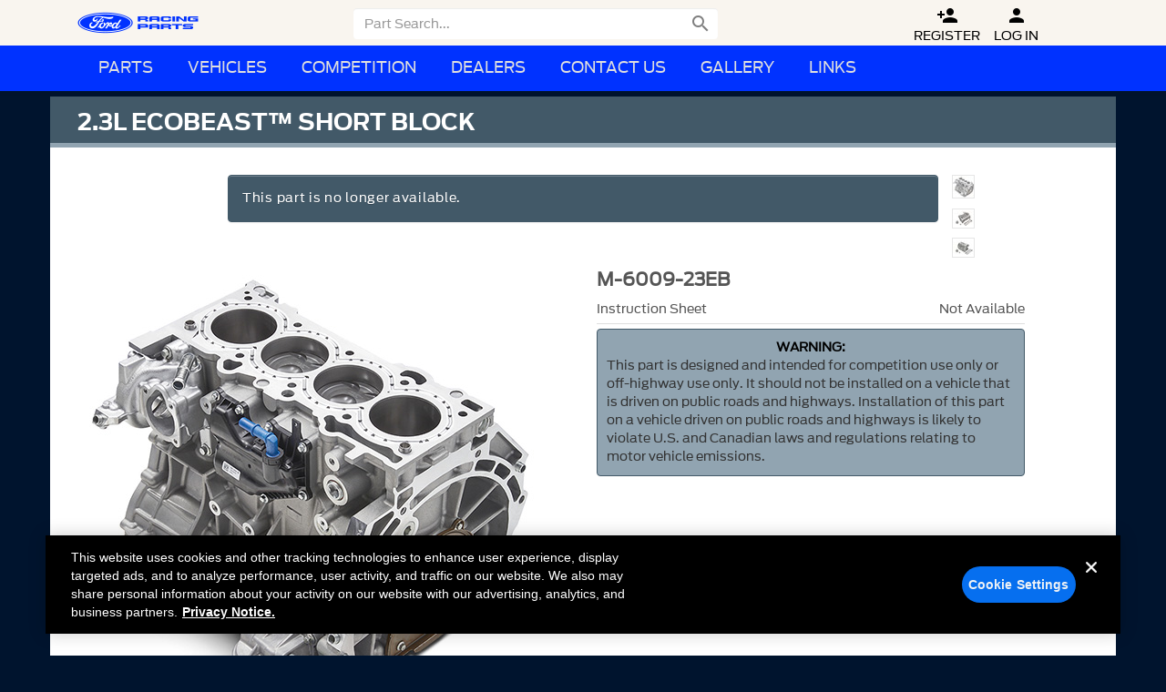

--- FILE ---
content_type: text/html; Charset=UTF-8
request_url: https://www-performanceparts.app.ford.com/part/M-6009-23EB
body_size: 17570
content:
<!DOCTYPE html>
<html class="no-js" lang="en">
<head>
	<meta charset="utf-8">
	<meta name="viewport" content="width=device-width, initial-scale=1">

	<!-- Design by Tyler Howard - Matthews Software, Inc. -->
	
		
			<link rel="stylesheet" type="text/css" href="/Layout/css/wireframe.css?cb=44a" />		
				<link rel="stylesheet" type="text/css" href="/parts/include/css/search.css?cb=44a" />
			
			
			<link rel="stylesheet" type="text/css" href="/layout/css/responsive-tables.css?cb=44a" />
			<link rel="stylesheet" type="text/css" href="/layout/css/blueimp-gallery.min.css?cb=44a" />
		
		<link href="https://fonts.googleapis.com/icon?family=Material+Icons" rel="stylesheet">	
	<!-- OneTrust Cookies Consent Notice start -->
	<script src="https://cdn.cookielaw.org/scripttemplates/otSDKStub.js"  type="text/javascript" charset="UTF-8" data-domain-script="474f6f1e-8e77-40c9-97fd-ab58b6e08de0"></script>
	<script type="text/javascript">
	function OptanonWrapper() { }
	</script>
	<!-- OneTrust Cookies Consent Notice end -->	<script type="text/javascript">var SESSION,RFATKN,SESSION_UPDATE;(function(){var _update_={};function findSessionObj(parameter){"use strict";var data={"chatEnv":"prod","distributionChannelId":101,"eo":"none","user":{"valid":false,"accountTypeId":1,"fordPerformanceCustomer":false,"group":{"wd":false,"entry":false,"reg":false},"type":{"retail":true,"lookup":false,"entry":false,"admin":false,"coop":false,"reguser":false,"partial":false,"procalAdmin":false,"contingencyFeed":false,"orderEntry3":false}},"csf310":false,"isauthentic":0,"distributionchannelid":101};if(!parameter){return JSON.parse(JSON.stringify(data))}try{var i,obj=data,split=parameter.split("."),val;for(i=0;i<split.length-1;++i){obj=obj[split[i]]}return obj}catch(e){}}SESSION=function(parameter,default_value){"use strict";var val;try{var obj=findSessionObj(parameter);val=obj[parameter.split(".").pop()];if(val!==undefined){if(typeof val==="object"){val=JSON.parse(JSON.stringify(val))}return val}}catch(e){}return default_value};SESSION_UPDATE=function(parameter,value){"use strict";try{var obj=findSessionObj(parameter);obj[parameter.split(".").pop()]=value}catch(e){}}})();RFATKN=SESSION("securitycode");</script>
	<script src="/Layout/js/vendor/modernizr-2.6.2-respond-1.1.0.min.js?cb=44a"></script>	
	
	<meta http-equiv="X-UA-Compatible" content="IE=edge,chrome=1">
	<meta name="google-site-verification" content="zHHv1cyEQM7XM2czShky1YFwTzafsHF80UD714fRvMg" />
	<meta name="author" content="Ford Performance Parts">
	<meta name="copyright" content="Ford Motor Company and Matthews Software, Inc.">
	<meta name="viewport" content="width=device-width, initial-scale=1">
	
	<meta itemprop="brand" content="Ford Performance" />
	<meta itemprop="logo" content="//performanceparts.ford.com/images/part/tiny/frpp.jpg" />
	
	<meta property="product:brand" content="Ford Performance Parts"/>
	<meta property="product:category" content="Performance Parts"/>
	
	<meta property="og:title" content="2.3L ECOBEAST™ SHORT BLOCK "/>
	<meta property="og:description" content="2.3L ECOBEAST™ SHORT BLOCK |Ford Performance Parts"/>
	<meta property="og:url" content="https://performanceparts.ford.com/part/M-6009-23EB"/>
	<meta property="og:image" content="http://performanceparts.ford.com/images/part/tiny/M-6009-23EB_V3.JPG"/>
	
	<link rel="apple-touch-icon" sizes="180x180" href="/apple-touch-icon.png?v=OmypWqRbmg">
	<link rel="icon" type="image/png" sizes="32x32" href="/favicon-32x32.png?v=OmypWqRbmg">
	<link rel="icon" type="image/png" sizes="16x16" href="/favicon-16x16.png?v=OmypWqRbmg">
	<link rel="manifest" href="/site.webmanifest?v=OmypWqRbmg">
	<link rel="mask-icon" href="/safari-pinned-tab.svg?v=OmypWqRbmg" color="#283965">
	<link rel="shortcut icon" href="/favicon.ico?v=OmypWqRbmg">
	<meta name="apple-mobile-web-app-title" content="Ford Performance">
	<meta name="application-name" content="Ford Performance">
	<meta name="msapplication-TileColor" content="#283965">
	<meta name="theme-color" content="#283965">
	<!--[if !IE 7]>
		<style type="text/css">
			#wrap {display:table;height:100%}
		</style>
	<![endif]-->
	<!--[if lte IE 9]>
		<script src="//cdnjs.cloudflare.com/ajax/libs/html5shiv/3.6.2/html5shiv.js?cb=44a"></script>
		<script src="//cdnjs.cloudflare.com/ajax/libs/respond.js/1.3.0/respond.js?cb=44a"></script>
	<![endif]-->
	<script src="/Layout/js/vendor/modernizr-2.6.2-respond-1.1.0.min.js?cb=44a"></script>
	<link rel="apple-touch-icon" sizes="57x57"   href="/images/icons/apple-touch-icon-57x57.png">
	<link rel="apple-touch-icon" sizes="114x114" href="/images/icons/apple-touch-icon-114x114.png">
	<link rel="apple-touch-icon" sizes="72x72"   href="/images/icons/apple-touch-icon-72x72.png">
	<link rel="apple-touch-icon" sizes="144x144" href="/images/icons/apple-touch-icon-144x144.png">
	<link rel="apple-touch-icon" sizes="60x60"   href="/images/icons/apple-touch-icon-60x60.png">
	<link rel="apple-touch-icon" sizes="120x120" href="/images/icons/apple-touch-icon-120x120.png">
	<link rel="apple-touch-icon" sizes="76x76" 	 href="/images/icons/apple-touch-icon-76x76.png">
	<link rel="apple-touch-icon" sizes="152x152" href="/images/icons/apple-touch-icon-152x152.png">
	<link rel="apple-touch-icon-precomposed" href="/images/icons/apple-touch-icon-precomposed.png">
	<link rel="icon" type="image/png" href="/images/icons/images/icons/favicon-196x196.png" sizes="196x196">
	<link rel="icon" type="image/png" href="/images/icons/images/icons/favicon-160x160.png" sizes="160x160">
	<link rel="icon" type="image/png" href="/images/icons/images/icons/favicon-96x96.png" sizes="96x96">
	<link rel="icon" type="image/png" href="/images/icons/images/icons/favicon-32x32.png" sizes="32x32">
	<link rel="icon" type="image/png" href="/images/icons/images/icons/favicon-16x16.png" sizes="16x16">
	<meta name="msapplication-TileColor" content="#2b5797">
	<meta name="msapplication-TileImage" content="/mstile-144x144.png">	
	<script type="text/plain" class="optanon-category-6">
	  (function(i,s,o,g,r,a,m){i['GoogleAnalyticsObject']=r;i[r]=i[r]||function(){
	  (i[r].q=i[r].q||[]).push(arguments)},i[r].l=1*new Date();a=s.createElement(o),
	  m=s.getElementsByTagName(o)[0];a.async=1;a.src=g;m.parentNode.insertBefore(a,m)
	  })(window,document,'script','//www.google-analytics.com/analytics.js','ga');
																					
	  ga('create', 'UA-4171836-1', 'auto');
	  ga('send', 'pageview');
	</script>	
	<style id="antiClickjack">body{display:none !important;}</style>
	<script type="text/javascript">
	   if (self === top) {
	       var antiClickjack = document.getElementById("antiClickjack");
	       antiClickjack.parentNode.removeChild(antiClickjack);
	   } else {
	       top.location = self.location;
	   }
	</script>
	<script type="text/javascript">
		var HIDDEN_QUERY_DATA = JSON.parse('{"pn":"M-6009-23EB"}');
		
		
	</script>
	
	<title>2.3L ECOBEAST™ SHORT BLOCK | Part Details for M-6009-23EB | Ford Performance Parts</title>	
	
</head>
<body>
	<div id="loginmodal" class="modal fade" role="dialog">
		<div class="modal-dialog">
			<div class="modal-content">
				<div class="modal-header">
					<button type="button" class="close" data-dismiss="modal" aria-label="Close"><span aria-hidden="true">&times;</span></button>
					<h4 class="modal-title">Log In</h4>
				</div>
				<div class="modal-body">						
					<div class="row">
						<form id="login-form" onsubmit="return false;" action="#">
							<div id="loginErrorMsg" class="error-box alert alert-danger" role="alert">
								The user name or password did not match.  Please try again.
							</div>
	
							<div id="changeSuccessMsg" class="alert alert-success" role="alert">
								Your password was successfully changed.
							</div>
							
							<div class="frm-row">
								<div class="input-placeholder">
									<div class="form-group">
										<label class="sr-only" for="loginUserEmail">
											Email Address</label>
										<input class="form-control" type="email" placeholder="Email Address" name="loginUserEmail" id="loginUserEmail" value="" tabindex="0" required />
										<span class="glyphicons user input-icon"></span>
									</div>
								</div>
							</div>
							<div class="frm-row">
								<div class="input-placeholder">
									<div class="form-group">
										<label class="sr-only" for="loginUserPassword">
											Password</label>
										<input class="form-control" placeholder="Password" type="password" autocomplete="off" name="loginUserPassword" id="loginUserPassword" value="" required />
										<span class="glyphicons keys input-icon"></span>
										<div class="link-placeholder">
											<a href="javascript:Wireframe.resetPassword()">Click here if you forgot your password.</a>
										</div>
									</div>
								</div>
							</div>				
							<div class="btnHolder">
								<button type="submit" value="Log In" class="btn btn-primary" style="float: left;" onClick="Wireframe.submitLogin()">
										<span class="bootstrap-dialog-button-icon glyphicon glyphicon-lock"></span>
										&nbsp;Log In
								</button>
							</div>
							
							<div class="btnHolder">
								<button type="button" class="btn btn-default" data-dismiss="modal" onClick="location.href='/register/'">
										<span class="glyphicons user_add"></span>
										Create Account
								</button>
							</div>
						</form>				
						
					</div>			
				</div>
			</div>
		</div>
	</div>
	<div id="signupmodal" class="modal fade" role="dialog">
	<div class="modal-dialog">
		<div class="modal-content">
			<div class="modal-header">
				<button type="button" class="close" data-dismiss="modal" aria-label="Close"><span aria-hidden="true">&times;</span></button>
				<h4 class="modal-title">Sign Up</h4>
			</div>
			<form id="signupEmailForm" data-toggle="validator" onsubmit="return false;" action="#">					
				<div class="modal-body">		
					<div class="row">
							<div class="form-group">
								<label for="inputEmail" class="control-label">Email</label>
								<input type="email" name="emailaddress" class="form-control" data-maxlength="yes" id="inputEmail" placeholder="Email" data-error="That email address is invalid" tabindex="0">
								<div class="help-block with-errors"></div>
							</div>
							<div class="form-group">
								<label for="inputEmailConfirm" class="control-label">Confirm Email</label>
								<input type="email" class="form-control" id="inputEmailConfirm" data-maxlength="yes" data-match="#inputEmail" data-match-error="Addresses do not match" placeholder="Confirm" required>
								<div class="help-block with-errors"></div>
							</div>					
							<div class="form-group">
								<div>Password must be at least 12 characters long and contain the following:
									<ul>
										<li>Uppercase Letter</li>
										<li>Lowercase Letter</li>
										<li>Number</li>
										<li>Special Characters: !@#$%^&*()_+-=~`:";',.\/&lt;&gt;?;[]{}</li>
									</ul>
								</div>
								<div class="form-group">
									<label class="control-label" for="inputPassword">Password</label>
									<input type="password" autocomplete="off" name="password" data-minlength="12" data-legal-password="true" data-maxlength="yes" class="form-control" id="inputPassword" placeholder="Password" required>
									<div class="help-block with-errors"></div>
								</div>
								<div class="form-group">
									<label class="control-label" for="inputPasswordConfirm">Confirm Password</label>
									<input type="password" autocomplete="off" class="form-control" data-maxlength="yes" id="inputPasswordConfirm" data-match="#inputPassword" data-match-error="Password does not match" placeholder="Confirm" required>
									<div class="help-block with-errors"></div>
								</div>
							</div>

					</div>						
				</div>
				<div class="modal-footer">
					<button id="CreateAccountButton" type="submit" data-disable="true" class="btn btn-primary" onClick="Wireframe.createAccountClicked()">Create Account</button>
					<button type="button" class="btn btn-default" data-dismiss="modal" >Cancel</button>
				</div>
			</form>
		</div>
	</div>
</div><div id="resetmodal" class="modal fade" tabindex="-1" role="dialog">
	<div class="modal-dialog">
		<div class="modal-content">
			<form id="password-reset-form" onsubmit="return false;" action="#">
				<div class="modal-header">
					<button type="button" class="close" data-dismiss="modal" aria-label="Close"><span aria-hidden="true">&times;</span></button>
					<h4>Reset Password</h4>
				</div>
				<div class="modal-body">						
					<div class="row">
						<p>
							If you have forgotten your password, enter the Email address you use to log in, then click the reset button. We will send you and Email with a link and instructions.
						</p>
						<p>
							If you do not have a Ford Performance Account and would like to create one, <a href="/register/">Click Here</a>.
						</p>
						<p>
							If you are a Warehouse Distributor and do not have a Ford Performance Account, 
							contact your adminstrator to have them create an account for you.
						</p>
						<div id="error-box" class="alert alert-danger" role="alert">
						</div>
					</div>
					<div class="row">							
						<div class="input-placeholder">
							<div class="form-group">
								<label class="sr-only" for="resetUserEmail">
									Email Address</label>
								<input class="form-control" tabindex="0" type="email" placeholder="Email Address" name="resetUserEmail" id="resetUserEmail" value="" required />
							</div>
						</div>
					</div>
				</div>
				<div class="modal-footer">
					<button type="submit" value="Reset" class="btn btn-primary">
						Reset Password
					</button>
					<button type="button" class="btn btn-default" data-dismiss="modal">Cancel</button>
				</div>
			</form>
		</div>
	</div>
</div>
<div id="resetsuccess" class="modal fade" tabindex="-1" role="dialog">
	<div class="modal-dialog">
		<div class="modal-content">
			<form onsubmit="return false;" action="#">
				<div class="modal-header">
					<button type="button" class="close" data-dismiss="modal" aria-label="Close"><span aria-hidden="true">&times;</span></button>
					<h4>Reset Password</h4>
				</div>
				<div class="modal-body">						
					<div class="row">
						<p>If you have provided a valid email address, a password reset will be sent to you.</p>
						<p>The link will expire in 20 minutes.</p>
					</div>
				</div>
				<div class="modal-footer">
					<button type="button" class="btn btn-default" data-dismiss="modal">Close</button>
				</div>
			</form>
		</div>
	</div>
</div>
<div id="resetfail" class="modal fade" tabindex="-1" role="dialog">
	<div class="modal-dialog">
		<div class="modal-content">
			<form onsubmit="return false;" action="#">
				<div class="modal-header">
					<button type="button" class="close" data-dismiss="modal" aria-label="Close"><span aria-hidden="true">&times;</span></button>
					<h4>Reset Password</h4>
				</div>
				<div class="modal-body">						
					<div class="row">
						<div class="alert alert-danger" role="alert" id="resetfail-message">
							Your password could not be reset.
						</div>					
					</div>
				</div>
				<div class="modal-footer">
					<button type="button" class="btn btn-default" data-dismiss="modal">Close</button>
				</div>
			</form>
		</div>
	</div>
</div>
<div id="weakpasswordmodal" class="modal fade" role="dialog">
	<div class="modal-dialog">
		<div class="modal-content">
			<div class="modal-header">
				<button type="button" class="close" data-dismiss="modal" aria-label="Close"><span aria-hidden="true">&times;</span></button>
				<h4 class="modal-title">Weak Password</h4>
			</div>
			<form id="weakPasswordForm" data-toggle="validator" onsubmit="return false;" action="#">					
				<div class="modal-body">		
					<div class="row">
                            <div><p>You must pick a stronger password.</p>
                                <p>Password must be at least 12 characters long and contain the following:</p>
                                <ul>
                                    <li>Uppercase Letter</li>
                                    <li>Lowercase Letter</li>
                                    <li>Number</li>
                                    <li>Special Characters: !@#$%^&*()_+-=~`:";',.\/&lt;&gt;?;[]{}</li>
                                <ul>
                            </div>
                                                
							<div class="form-group">
								<label for="inputOldPassword" class="control-label">Old Password</label>
                                <input type="password" autocomplete="off" name="password" class="form-control" id="inputOldPassword" required>
								<div class="help-block with-errors"></div>
							</div>
							<div class="form-group">
                                <label for="inputStrongPassword" class="control-label">New Password</label>
								<div class="form-group">
									<input type="password" autocomplete="off" name="newpassword" data-minlength="12" data-legal-password="true" data-maxlength="yes" class="form-control" id="inputStrongPassword" required>
									<div class="help-block with-errors"></div>
                                </div>
                                <label for="inputStrongPassword" class="control-label">Confirm Password</label>
								<div class="form-group">
									<input type="password" autocomplete="off" class="form-control" data-maxlength="yes" id="inputStrongPasswordConfirm" data-match="#inputStrongPassword" data-match-error="Password does not match" required>
									<div class="help-block with-errors"></div>
								</div>
							</div>

					</div>						
				</div>
				<div class="modal-footer">
					<button type="submit" data-disable="true" class="btn btn-primary" onClick="Wireframe.saveStrongPassword()" tabindex="12">Change Password</button>
					<button type="button" class="btn btn-default" data-dismiss="modal" tabindex="24">Cancel</button>
				</div>
			</form>
		</div>
	</div>
</div>
	<nav class="navbar navbar-default navbar-fixed-top">
	<div class="nav-top" >
		<div class="container">
			<div class="navbar-header">
				<button id="hamburger" type="button" class="navbar-toggle collapsed" data-toggle="collapse" data-target="#frpp-nav-2">
					<span class="sr-only">Toggle Menu</span> 
					<span class="icon-bar"></span><span class="icon-bar"></span><span class="icon-bar"></span>
				</button>
				<button id="searchToggle" type="button" class="navbar-toggle" data-toggle="collapse" data-target=".navbar-form">
					<i id="searchToggleIcon" class="material-icons">&#xE8B6;</i>
				</button>
				<a class="navbar-brand" href="/"><img src="/Layout/img/Nav-Logo-FRP.png" width="133" height="44" alt="Ford Performance Logo" /></a>
			<link rel="stylesheet" type="text/css" href="/layout/css/topNav.css" />
			<link rel="stylesheet" href="https://fonts.googleapis.com/icon?family=Material+Icons" />
				<div class="" id="frpp-nav-1">
					<ul class="nav navbar-nav">
	
					<li>
						<form id="search-form" class="collapse collapsed navbar-form navbar-left" role="search" action="#" onSubmit="return false">
							<div id="searchlabel" style="width:0;height:0;visibility:hidden">Search:</div>
							<input type="search" class="form-control frppSearch" placeholder="Part Search..." id="frppSearch" tabindex="-1" aria-labelledby="searchlabel">
	
							<button alt="Part Search" onClick="javascript:Wireframe.searchParts();" title="Click to Search" class="searchButton" id="searchIcon">
								<i class="material-icons hidden-xs">
									&#xE8B6;
								</i>
									<span id="mobileGO" class="visible-xs">GO</span>
								<i class="material-icons visible-xs">
									&#xE5CC;
								</i>
							</button>
						</form>
					</li>
				
						<li class="hidden-xs topNavIcon" style="zbackground-color:#000;padding:0 0 1px 15px;margin-top:-2px"><a href="/register/" title="Register" class="aTagPaddingFix" style="opacity:1"><i class="material-icons">&#xE7FE;</i><br>Register</a></li>
						<li class="hidden-xs topNavIcon" style="zbackground-color:#000;margin-top:-2px;padding-bottom:1px"><a href="javascript:Wireframe.login()" title="Log In" class="aTagPaddingFix" style="opacity:1"><i class="material-icons">&#xE7FD;</i><br>Log In</a></li>
				
	
				<li id="chatIcon" class="hidden-xs topNavIcon" style="zbackground-color:#000;margin-top:-2px;padding-bottom:1px;visibility: hidden;">
					<a href="javascript:Wireframe.Chat(true)" data-noexit="true" title="Chat" class="aTagPaddingFix" style="opacity:1">
						<i class="material-icons">&#xE0B7;</i>
					<br>Chat</a>
				</li>
					</ul>
			   </div>
			</div>
		</div>
	</div>	<div class="nav-bottom">
		<div class="container">
			<div class="collapse collpased navbar-collapse" id="frpp-nav-2">
				<ul class="nav navbar-nav">					
				<li class="dropdown hidden-sm hidden-md hidden-lg"><a href="#" class="dropdown-toggle" data-toggle="dropdown"><i class="halflings white circle-arrow-down"></i>Parts</a><ul class="dropdown-menu"><li><a href="/engines/"><span class="glyphicons compressed navIcons" ></span>Crate Engines</a></li><li><a href="/performance-wheels/"><span class="glyphicons coins navIcons" ></span>Wheels</a></li><li><a href="/performance-packs/"><span class="glyphicons cargo navIcons" ></span>Packs</a></li><li><a href="/download/PDFS/2020FPPcatalog.pdf"><span class="glyphicons book navIcons" ></span>Parts Catalog</a></li></ul></li><style>.cat-title.cat_sprites_sm.sprite-cats-wheels:hover{background-color:#1278ad;color:white !important;background-blend-mode:screen;}</style><li id="partCats" class="hidden-xs dropdown"><a href="#" class="dropdown-toggle" data-toggle="dropdown"><i class="halflings white circle-arrow-down"></i>Parts</a><ul class="dropdown-menu"><li><div id="category-container"><div class="cat-column col-md-3 col-sm-4"><div class="cat-title cat_sprites_sm sprite-cats-engine">Engine</div><ul><li><a href="/engines/">Crate Engines</a></li><li><a href="/category/71/Air-Cleaner">Air Cleaner </a></li><li><a href="/category/89/Bearings-Crank-Rod-Cam">Bearings Crank/Rod/Cam </a></li><li><a href="/category/39/Cam-Tappets-Pushrods">Cam/Tappets/Pushrods </a></li><li><a href="/category/56/Complete-Engines">Complete Engines </a></li><li><a href="/category/45/Cooling">Cooling </a></li><li><a href="/category/44/Crankshafts">Crankshafts </a></li><li><a href="/category/43/Cylinder-Heads">Cylinder Heads </a></li><li><a href="/category/40/Dress-Up-Kits">Dress-Up Kits </a></li><li><a href="/category/38/Engine-Blocks">Engine Blocks </a></li><li><a href="/category/54/Exhaust-Related">Exhaust Related </a></li><li><a href="/category/49/Fasteners">Fasteners </a></li><li><a href="/category/41/Flywheels">Flywheels </a></li><li><a href="/category/92/Fuel-Delivery">Fuel Delivery </a></li><li><a href="/category/42/Gaskets">Gaskets </a></li><li><a href="/category/46/Intake-Related">Intake Related </a></li><li><a href="/category/47/Oil-Pumps-Pans">Oil Pumps/Pans </a></li><li><a href="/category/53/Overhaul-Kits">Overhaul Kits </a></li><li><a href="/category/48/Pistons-Rings-Rods">Pistons / Rings / Rods </a></li><li><a href="/category/93/Plumbing">Plumbing </a></li><li><a href="/category/95/Power-Packs">Power Packs </a></li><li><a href="/category/55/Short-Blocks">Short Blocks </a></li><li><a href="/category/50/Superchargers">Superchargers </a></li><li><a href="/category/90/Timing-Covers">Timing Covers </a></li><li><a href="/category/91/Timing-Drive-Related">Timing Drive Related </a></li><li><a href="/category/72/Valve-Covers">Valve Covers </a></li><li><a href="/category/52/Valves-Springs">Valves / Springs </a></li></ul></div><div class="cat-column col-md-3 col-sm-4"><!--<div class="cat-title "><span class="glyphicons book categoryGlyphIcon" ></span><span class="glyphCatTitle">Parts Catalog</span></div><ul><li><a href="/download/PDFS/2020FPPcatalog.pdf" target="_blank">Parts Catalog</a></li></ul>--><div class="cat-title cat_sprites_sm sprite-cats-appearance">Appearance</div><ul><li><a href="/category/1/Bedliners">Bedliners </a></li><li><a href="/category/2/Car-Covers">Car Covers </a></li><li><a href="/category/3/Decals-Graphics">Decals/Graphics </a></li><li><a href="/category/4/Flares">Flares </a></li><li><a href="/category/100/Floor-Mats">Floor Mats </a></li><li><a href="/category/8/License-Plate-Frames">License Plate Frames </a></li><li><a href="/category/10/Posters-Banners">Posters/Banners </a></li><li><a href="/category/6/Rear-Hitch">Rear Hitch </a></li><li><a href="/category/11/Steering-Wheels">Steering Wheels </a></li><li><a href="/category/14/Sun-Shields">Sun Shields </a></li><li><a href="/category/13/Trim">Trim </a></li><li><a href="/category/82/Seats">Seats </a></li></ul><div class="cat-title cat_sprites_sm sprite-cats-body">Body</div><ul><li><a href="/category/111/Bumpers-Fenders-Doors-Roof">Bumpers, Fenders, Doors &amp; Roof </a></li><li><a href="/category/112/Covers-Deflectors-Protectors">Covers, Deflectors &amp; Protectors </a></li><li><a href="/category/17/Functional">Functional </a></li><li><a href="/category/19/Panels">Panels </a></li><li><a href="/category/105/Rails-Steps-Bars-Racks">Rails/Steps/Bars/Racks </a></li><li><a href="/category/113/Scoops-Louvers-Grilles">Scoops, Louvers &amp; Grilles </a></li><li><a href="/category/110/Sill-Plates">Sill Plates </a></li><li><a href="/category/109/Spoilers-Body-Kits">Spoilers/Body Kits </a></li><li><a href="/category/108/Towing-Recovery">Towing/Recovery </a></li></ul><a href="/performance-wheels/"><div class="cat-title cat_sprites_sm sprite-cats-wheels">Wheels</div></a></div><div class="cat-column col-md-3 col-sm-4"><div class="cat-title cat_sprites_sm sprite-cats-driveline">Driveline</div><ul><li><a href="/category/26/Automatic-Transmission">Automatic Transmission </a></li><li><a href="/category/35/Axle-Components">Axle Components </a></li><li><a href="/category/34/Axle-Shafts">Axle Shafts </a></li><li><a href="/category/27/Clutch-Related">Clutch Related </a></li><li><a href="/category/36/Complete-Axle-Assy">Complete Axle Assy </a></li><li><a href="/category/28/Differentials">Differentials </a></li><li><a href="/category/29/Drive-Shafts">Drive Shafts </a></li><li><a href="/category/30/Manual-Trans">Manual Trans </a></li><li><a href="/category/31/Ring-Pinion">Ring &amp; Pinion </a></li><li><a href="/category/32/Shifters">Shifters </a></li></ul><div class="cat-title cat_sprites_sm sprite-cats-electrical">Electrical</div><ul><li><a href="/category/37/Air-Metering">Air Metering </a></li><li><a href="/category/63/Analyzers-Calibrators">Analyzers / Calibrators </a></li><li><a href="/category/104/Auxiliary-Lights">Auxiliary Lights </a></li><li><a href="/category/61/Driving-Lights">Driving Lights </a></li><li><a href="/category/51/Fuel-Metering">Fuel Metering </a></li><li><a href="/category/59/Gauges">Gauges </a></li><li><a href="/category/60/Ignition-Related">Ignition Related </a></li><li><a href="/category/64/Microprocessors">Microprocessors </a></li><li><a href="/category/77/Starters">Starters </a></li><li><a href="/category/76/Wiring">Wiring </a></li></ul></div><div class="cat-column col-md-3 col-sm-4"><div class="cat-title cat_sprites_sm sprite-cats-chassis">Chassis</div><ul><li><a href="/category/20/Brake-Kits-Components">Brake Kits / Components </a></li><li><a href="/category/21/Control-Arms-Stabilizers">Control Arms / Stabilizers </a></li><li><a href="/category/94/Handling-Packs">Handling Packs </a></li><li><a href="/category/24/Shocks-Adj-Suspension">Shocks / Adj Suspension </a></li><li><a href="/category/22/Springs">Springs </a></li><li><a href="/category/23/Steering-Systems">Steering Systems </a></li><li><a href="/category/103/Wheel-Covers-Center-Caps">Wheel Covers/Center Caps </a></li><li><a href="/category/101/Wheel-Locks-Lug-Nuts">Wheel Locks / Lug Nuts </a></li><li><a href="/category/25/Wheels">Wheels </a></li></ul><div class="cat-title cat_sprites_sm sprite-cats-tools">Tools</div><ul><li><a href="/category/68/Tools">Tools </a></li></ul><div class="cat-title cat_sprites_sm sprite-cats-packs">Packs</div><ul><li><a href="/performance-packs/">All Packs</a></li><li><a href="/category/95/PowerPacks">Power Packs</a></li><li><a href="/category/94/HandlingPacks">Handling Packs</a></li><li><a href="/superchargers/">Superchargers</a></li><li><a href="/procal/">ProCal</a></li></ul><div class="cat-title cat_sprites_sm sprite-cats-new">New Parts</div><ul><li><a target="_self" href="/new/30/30%20Days%20New">30 days new</a></li><li><a target="_self" href="/new/90/3%20Months%20New">3 months new</a></li><li><a target="_self" href="/new/180/6%20Months%20New">6 months new</a></li><li><a target="_self" href="/new/365/12%20Months%20New">12 Months new</a></li></ul></div><!--<div class="cat-column col-md-3 col-sm-4"><div class="cat-title cat_sprites_sm sprite-cats-vehicle">Vehicle</div><ul>cat_vehicle </ul></div><div class="cat-column col-md-3 col-sm-4"><a href="/performance-wheels/"><div class="cat-title cat_sprites_sm sprite-cats-wheels">Wheels</div></a><ul><li><a href="/performance-wheels/">Wheels</a></li></ul></div><div class="cat-column col-md-3 col-sm-4"><div class="cat-title cat_sprites_sm sprite-cats-packs">Packs</div><ul><li><a href="/performance-packs/">All Packs</a></li><li><a href="/category/95/PowerPacks">Power Packs</a></li><li><a href="/category/94/HandlingPacks">Handling Packs</a></li><li><a href="/superchargers/">Superchargers</a></li><li><a href="/procal/">ProCal</a></li></ul></div><div class="cat-column col-md-3 col-sm-4"><div class="cat-title cat_sprites_sm sprite-cats-new">New Parts</div><ul><li><a target="_self" href="/new/30/30%20Days%20New">30 days new</a></li><li><a target="_self" href="/new/90/3%20Months%20New">3 months new</a></li><li><a target="_self" href="/new/180/6%20Months%20New">6 months new</a></li><li><a target="_self" href="/new/365/12%20Months%20New">12 Months new</a></li></ul></div>--></div></li></ul></li>			
					<li class="frpp-nav-divider hidden"></li>
					<li><a href="#" class="dropdown-toggle" data-toggle="dropdown"><i class="halflings white circle-arrow-down"></i>Vehicles</a>
						<ul class="dropdown-menu">
							<li>
								<a href="/vehicle/Bronco">Bronco </a>
								
							</li>
							<li>
								<a href="/vehicle/Bronco__Raptor">Bronco Raptor</a>
								
							</li>
							<li>
								<a href="/vehicle/Bronco_Sport">Bronco Sport </a>
								
							</li>
							<li>
								<a href="/vehicle/Explorer">Explorer </a>
								
							</li>
							<li>
								<a href="/vehicle/F-150">F-150 </a>
								
							</li>
							<li>
								<a href="/vehicle/F-150__Raptor">F-150 Raptor</a>
								
							</li>
							<li>
								<a href="/vehicle/F-250_Super_Duty">F-250 Super Duty </a>
								
							</li>
							<li>
								<a href="/vehicle/F-350_Super_Duty">F-350 Super Duty </a>
								
							</li>
							<li>
								<a href="/vehicle/F-450_Super_Duty">F-450 Super Duty </a>
								
							</li>
							<li>
								<a href="/vehicle/F-550_Super_Duty">F-550 Super Duty </a>
								
							</li>
							<li>
								<a href="/vehicle/Focus">Focus </a>
								
							</li>
							<li>
								<a href="/vehicle/Mach-E">Mach-E </a>
								
							</li>
							<li>
								<a href="/vehicle/Maverick">Maverick </a>
								
							</li>
							<li>
								<a href="/vehicle/Mustang">Mustang </a>
								
							</li>
							<li>
								<a href="/vehicle/Ranger">Ranger </a>
								
							</li>
							<li>
								<a href="/vehicle/Ranger__Raptor">Ranger Raptor</a>
								
							</li>
							<li>
								<a href="/vehicle/Transit">Transit </a>
								
							</li>
							<li>
								
								<a href="/special-vehicle/Competition">Competition </a>
							</li>
							<li>
								
								<a href="/special-vehicle/Hot_Rod">Hot Rod </a>
							</li>
						</ul>
					</li>
					
					<li class="frpp-nav-divider hidden"></li>
					<li><a href="#" class="dropdown-toggle" data-toggle="dropdown"><i class="halflings white circle-arrow-down"></i>Competition</a>
						<ul class="dropdown-menu">
							<li><a href="/special-vehicle/Competition"><span class="glyphicons car navIcons" ></span>Competition Parts</a></li>
							<li><a href="/competition-vehicles/"><span class="glyphicons car navIcons" ></span>Competition Vehicles</a></li>
							<li><a href="/FP350S/"><span class="glyphicons car navIcons" ></span>FP350S</a></li>
							<li><a href="/cobra-jet/"><span class="glyphicons car navIcons" ></span>Cobra Jet</a></li>
							<li><a href="/gt4/"><span class="glyphicons car navIcons" ></span>Mustang GT4</a></li>
							<li><a href="/boss-302/"><span class="glyphicons car navIcons" ></span>BOSS 302</a></li>
							<li><a href="/circle-track/"><span class="glyphicons roundabout navIcons" ></span>Circle Track</a></li>
							<li><a href="/contingency/"><span class="glyphicons usd navIcons" ></span>Contingency Program</a></li>
						</ul>
					</li>
				
					<li class="frpp-nav-divider hidden"></li>
					<li><a href="#" class="dropdown-toggle" data-toggle="dropdown"><i class="halflings white circle-arrow-down"></i>Dealers</a>
						<ul class="dropdown-menu">
							<li><a href="/wheretobuy/directory"><span class="glyphicons list navIcons" ></span>Dealer Directory</a></li>
							<!--<li><a href="/wheretobuy/"><span class="glyphicons globe navIcons" ></span>Dealer Map</a></li>-->
							<li><a href="https://fordperformanceparts.de/"><span class="glyphicons euro navIcons" ></span>European Link</a></li>				
						</ul>
					</li>
				
					<li class="frpp-nav-divider hidden"></li>
					<li><a href="#" class="dropdown-toggle" data-toggle="dropdown"><i class="halflings white circle-arrow-down"></i>Contact Us</a>
						<ul class="dropdown-menu">
							<li><a href="/contact-us/"><span class="glyphicons chat navIcons" ></span>Contact Us</a></li>
							<li><a href="/download"><span class="glyphicons download navIcons" ></span>Downloads</a></li>
						</ul>
					</li>
	
					<li class="dropdown hidden-sm hidden-md hidden-lg">
						<a href="#" class="dropdown-toggle" data-toggle="dropdown"><i class="halflings white circle-arrow-down"></i>Ford Racing Social</a>
						<ul class="dropdown-menu">
							   <li><a href="https://www.facebook.com/fordracing" target="_blank" ><span class="social facebook socialIconsSmall"></span>Facebook Page</a></li>
							<li><a href="https://x.com/FordRacing" target="_blank" ><span class="social twitter socialIconsSmall"></span>X Feed</a></li>
							<li><a href="https://www.youtube.com/@FordRacing" target="_blank" ><span class="social youtube socialIconsSmall"></span>YouTube Channel</a></li>
							<li><a href="https://www.instagram.com/fordracing/" target="_blank" ><span class="social instagram socialIconsSmall"></span>Instagram</a></li>
						</ul>
					</li>
					
	
				
				<li class="frpp-nav-divider hidden"></li>
				
				<li>
					<a href="/gallery/"><i class="halflings white circle-arrow-down"></i>Gallery</a>
				</li>
				
				<li class="frpp-nav-divider hidden"></li>
				
				<li>
					<a href="#" class="dropdown-toggle" data-toggle="dropdown"><i class="halflings white circle-arrow-down"></i>Links</a>
					<ul class="dropdown-menu">
						<li><a target="_blank" href="http://www.ford.com/">Ford.com</a></li>
						<li><a target="_blank" href="http://performance.ford.com/">Performance.Ford.com</a></li>
						<li><a target="_blank" href="https://merchandise.ford.com/collections/performance">Merchandise Store</a></li>
						<li><a target="_blank" href="http://www.fordparts.com/">Ford Parts</a></li>
						<li><a target="_blank" href="http://www.fordshowparts.com">Ford Show Parts</a></li>
	
						<li><a target="_blank" href="http://accessories.ford.com/">Ford Accessories</a></li>
					</ul>
				</li>
				
							
							
				
				
					<li class="visible-xs mobileLogin"><a href="/register/" title="Register"><i class="material-icons mobileLoginIcon">&#xE7FE;</i><span class="mobileLoginText">Register</span></a></li>
					<li class="visible-xs mobileLogin"><a href="javascript:Wireframe.login()" title="Log In"><i class="material-icons mobileLoginIcon">&#xE7FD;</i><span class="mobileLoginText">Log In</span></a></li>
	
					<li class="visible-xs mobileLogin"><a href="javascript:Wireframe.Chat(true)" title="Chat"><i class="material-icons mobileLoginIcon">&#xE0B7;</i><span class="mobileLoginText">Chat</span></a></li>			
				</ul>
			</div>
		</div>
	</div>	</nav>

	<div id="wrap">
		<div id="page">
			<div class="container main-page">
				<main role="main">
						<div id="fb-root">
						</div>
						<script>
							(function (d, s, id) {
								var js, fjs = d.getElementsByTagName(s)[0];
								if (d.getElementById(id)) return;
								js = d.createElement(s); js.id = id;
								js.src = "//connect.facebook.net/en_US/sdk.js#xfbml=1&appId=44789073819&version=v2.0";
								fjs.parentNode.insertBefore(js, fjs);
							} (document, 'script', 'facebook-jssdk'));
						</script>
					
						<script type="text/javascript">
		var WISH_LIST_DATA = {"part_instructionsheetfilename":"","part_haswarranty":0,"part_imagefilename":"M-6009-23EB_V3.JPG","part_partdescription":"2.3L ECOBEAST™ SHORT BLOCK ","part_partnumber":"M-6009-23EB","part_keyfield":29715}
	</script>
	<div class="partDetailsTemplate "
		data-partnumber="M-6009-23EB"
		data-prtkey="29715">
	
		<div class="row">
			<h1 class="blueSlate font-ford-bold">
				2.3L ECOBEAST™ SHORT BLOCK 
			</h1>
		</div>
	
		<div class="row">
		<div class="alert alert-canceled col-xs-12 col-sm-10 col-sm-offset-1 col-lg-8  col-lg-offset-2">
		  <div>This part is no longer available.</div>
		</div>
	</row>
	<div class="row part-header-row" data-partnumber="M-6009-23EB" data-partkeyfield="29715">
		<div class="col-xs-1">
			<div class="multi-img-col">
				<div class="micro-part-img" data-imgname="M-6009-23EB_V3.JPG">
					<img src="/images/part/micro/M-6009-23EB_V3.JPG" alt="2.3L ECOBEAST™ SHORT BLOCK " />
				</div>
				<div class="micro-part-img" data-imgname="M-6009-23EB_V2.JPG">
					<img src="/images/part/micro/M-6009-23EB_V2.JPG" alt="2.3L ECOBEAST™ SHORT BLOCK " />
				</div>
				<div class="micro-part-img" data-imgname="M-6009-23EB.JPG">
					<img src="/images/part/micro/M-6009-23EB.JPG" alt="2.3L ECOBEAST™ SHORT BLOCK " />
				</div>
			</div>
		</div>
		<div class="col-xs-10 col-sm-6 col-md-6 col-lg-6">		
			<div class="img-container mainPartDetailsImg" data-imgname="M-6009-23EB_V3.JPG">
				<img src="/images/part/full/M-6009-23EB_V3.JPG" alt="2.3L ECOBEAST™ SHORT BLOCK ">
			</div>
			<div class="blueimp-gallery blueimp-gallery-controls">
				<div class="slides">
				</div>
			</div>
			<div id="orig-res-link" style="margin: 0 0 15px -35px; position: relative; z-index: 1;"></div>
		</div>
		<div class="col-xs-12 col-sm-5 col-md-5 col-lg-5">
			<div class="prt-no">
				M-6009-23EB
			</div>
			<!-- *********************************** -->
			<!-- 			PRICING					 -->
			<!-- *********************************** -->
			<style>.price-line { color: #545454 !important; }</style>
			<div class="prt-price-tbl">
				<div class="price-line">
					<div class="col-a">
						Instruction Sheet
					</div>
					<div class="col-b">
							Not Available
					</div>
				</div>
			</div>
	
				<a href="/emissions-compliance/" class="emissionsLabel">
					<div style="clear:both;border:1px solid #425968;border-radius:4px;background-color:#91A4B1;padding:10px">
						<div style="text-align:center;color:#000;font-weight:600">
							WARNING:<br>
						</div>
						This part is designed and intended for competition use only or off-highway use only. It should not be installed on a vehicle that is driven on public roads and highways. Installation of this part on a vehicle driven on public roads and highways is likely to violate U.S. and Canadian laws and regulations relating to motor vehicle emissions.
					</div>
				</a>
			
	
			
			
			
			
		</div>
	</div>
		<div class="row new-tabs tabs">	
			  <!-- Nav tabs -->
			  <style>.active > a { color: #323232 !important; }</style>
			  <ul class="nav nav-tabs" role="tablist" style="background-color:#323232">
				<li role="presentation" class="active"><a href="#detailTabOverview" role="tab" data-toggle="tab">OVERVIEW</a></li>
				<li role="presentation"               ><a href="#detailTabSimilar" role="tab" data-toggle="tab">SIMILAR PARTS</a></li>
			  </ul>
	
			  <!-- Tab panes -->
			  <div class="tab-content">
				<div role="tabpanel" class="tab-pane active" id="detailTabOverview">
					<div class="row partDetails" >
					<div class="col-xs-12 col-sm-12 col-md-10 col-lg-8 col-md-offset-1 col-lg-offset-2">
						<div class="tab-content details-tab pd-group-1">
							<div class="catalog-text rounded-corner">							
								<div class="madeIn">
									
								</div>				
								<div class="tech-notes">
									The Ford Performance 2.3L EcoBeast™ shortblock is an excellent starting point for a Mustang EcoBoost or Focus RS engine build-up.&nbsp;
<div>
	<ul>
		<li>
			Focus RS block w/Mustang motor mount bosses (can be removed for RS installation)
		</li>
		<li>
			Deck cooling jacket insert for additional bore strength
		</li>
		<li>
			Callies lightened forged crankshaft (9 lbs lighter than stock) - Cryogenic stress relieved w/added keyway
		</li>
		<li>
			Callies Compstar H-beam connecting rods w/ARP2000 rod bolts
		</li>
		<li>
			Mahle forged 2618 pistons - 9.5:1 compression ratio
		</li>
		<li>
			Includes: oil pump and chaindrive, damper w/keyway, damper bolt, oil filter, head gasket
		</li>
		<li>
			Tested to 500hp and 415 ft/lb of torque
		</li>
		<li>
			Fits 2015-2022 Mustang 2.3L and 2016-2018 Focus RS
		</li>
	</ul>
	<span style="color: rgb(0, 0, 0);">Recommended oil pick-up tubes/oil pan:</span>
	<br>
</div>
<div>
	<ul>
		<li>
			<span style="color: rgb(0, 0, 0);">Mustang - LR3Z-6622-A pick-up tube / FR3Z-6675-B oil pan</span>
		</li>
		<li>
			<span style="color: rgb(0, 0, 0);">Focus RS - EJ7Z-6622-A pick-up tube / G1FZ-6675-B oil pan&nbsp;</span>
		</li>
	</ul>
</div>

								</div>
								<div style="clear: both;">
								</div>
							</div>
							<div class="shippingDeets">		
								
								<div class="spec-row">
									<div>
										Part Type</div>
									<div>
										Engine: Short Blocks
									</div>
								</div>
								<div class="spec-row">
									<div>
										Warranty Availability
									</div>
										<div>Not Available</div>
								</div>
								<div class="spec-row">
									<div>Package Dimensions</div>
									<div>32&quot; x 21&quot; x 22&quot;</div>
								</div>
								<div class="spec-row">
									<div>Package Weight</div>
									<div>147 lb(s)</div>
								</div>
								<div class="spec-row">
									<div>UPC Code</div>
									<div>756122014462</div>
								</div>
								<div class="spec-row">
									<div>Country of Origin</div>
									<div>United States</div>
								</div>
							</div>
						</div>			
					</div>
				</div>				
			</div>
				<div role="tabpanel" class="tab-pane" id="detailTabSimilar">
					<div class="row">
						<div class="col-xs-12 col-sm-12 col-md-10 col-lg-8 col-md-offset-1 col-lg-offset-2">
							<div class="tab-content similar-tab pd-group-2">
								<div class="results">
									<div class="grid-sm results-container">
	<div class="row">
			<div 
				class="part"
				style="display: none;"
				data-prtkey="33818"
				data-sortbyview="4235"
				data-sortbyvol="5"
				data-retailprice="5200"
				data-prtNew="0"	
				data-adddate=""
				data-categorydescription="Short Blocks"
				data-groupdescription="Engine">
				
			 
				<div class="col-xs-12 col-sm-4 search-item">
					<div class="part-shell" >
						<a class="part-link" href="/part/M-6009-302">
							<div class="part-img">
								<div class="img-container">
									<img src="/images/part/250x250/frpp.jpg" data-src="/images/part/250x250/M-6009-347.JPG" alt="302 CUBIC INCH BOSS SHORT BLOCK"/>
								</div>
							</div>
							<div class="srch-row-right">
								<div class="title font-ford-bold">302 CUBIC INCH BOSS SHORT BLOCK</div>
								<div class="part-number">M-6009-302</div>
								
								<div class="price" style="color:#425968">
															
											MSRP $5,200.00
										
								</div>
							</div>					
						</a>
						<div class="part-tools hidden-xs">
							<a data-toggle="tooltip" data-placement="top" title="Preview" class="bootstrapToolTip" data-part-preview="33818">
								<span class="glyphicons zoom_in"></span>
							</a>
							
										
						</div>
					</div>
				</div>
			</div>			<div 
				class="part"
				style="display: none;"
				data-prtkey="33818"
				data-sortbyview="4235"
				data-sortbyvol="5"
				data-retailprice="5200"
				data-prtNew="0"	
				data-adddate=""
				data-categorydescription="Short Blocks"
				data-groupdescription="Engine">
				
			 
				<div class="col-xs-12 col-sm-4 search-item">
					<div class="part-shell" >
						<a class="part-link" href="/part/M-6009-302">
							<div class="part-img">
								<div class="img-container">
									<img src="/images/part/250x250/frpp.jpg" data-src="/images/part/250x250/M-6009-302.jpg" alt="302 CUBIC INCH BOSS SHORT BLOCK"/>
								</div>
							</div>
							<div class="srch-row-right">
								<div class="title font-ford-bold">302 CUBIC INCH BOSS SHORT BLOCK</div>
								<div class="part-number">M-6009-302</div>
								
								<div class="price" style="color:#425968">
															
											MSRP $5,200.00
										
								</div>
							</div>					
						</a>
						<div class="part-tools hidden-xs">
							<a data-toggle="tooltip" data-placement="top" title="Preview" class="bootstrapToolTip" data-part-preview="33818">
								<span class="glyphicons zoom_in"></span>
							</a>
							
										
						</div>
					</div>
				</div>
			</div>			<div 
				class="part"
				style="display: none;"
				data-prtkey="13242"
				data-sortbyview="82774"
				data-sortbyvol="4"
				data-retailprice="5650"
				data-prtNew="0"	
				data-adddate=""
				data-categorydescription="Short Blocks"
				data-groupdescription="Engine">
				
			 
				<div class="col-xs-12 col-sm-4 search-item">
					<div class="part-shell" >
						<a class="part-link" href="/part/M-6009-347">
							<div class="part-img">
								<div class="img-container">
									<img src="/images/part/250x250/frpp.jpg" data-src="/images/part/250x250/M-6009-363.JPG" alt="347 CUBIC INCH BOSS SHORT BLOCK"/>
								</div>
							</div>
							<div class="srch-row-right">
								<div class="title font-ford-bold">347 CUBIC INCH BOSS SHORT BLOCK</div>
								<div class="part-number">M-6009-347</div>
								
								<div class="price" style="color:#425968">
															
											MSRP $5,650.00
										
								</div>
							</div>					
						</a>
						<div class="part-tools hidden-xs">
							<a data-toggle="tooltip" data-placement="top" title="Preview" class="bootstrapToolTip" data-part-preview="13242">
								<span class="glyphicons zoom_in"></span>
							</a>
							
										
						</div>
					</div>
				</div>
			</div>			<div 
				class="part"
				style="display: none;"
				data-prtkey="13147"
				data-sortbyview="88181"
				data-sortbyvol="7"
				data-retailprice="5500"
				data-prtNew="0"	
				data-adddate=""
				data-categorydescription="Short Blocks"
				data-groupdescription="Engine">
				
			 
				<div class="col-xs-12 col-sm-4 search-item">
					<div class="part-shell" >
						<a class="part-link" href="/part/M-6009-363">
							<div class="part-img">
								<div class="img-container">
									<img src="/images/part/250x250/frpp.jpg" data-src="/images/part/250x250/M-6009-363.JPG" alt="363 CUBIC INCH BOSS SHORT BLOCK"/>
								</div>
							</div>
							<div class="srch-row-right">
								<div class="title font-ford-bold">363 CUBIC INCH BOSS SHORT BLOCK</div>
								<div class="part-number">M-6009-363</div>
								
								<div class="price" style="color:#425968">
															
											MSRP $5,500.00
										
								</div>
							</div>					
						</a>
						<div class="part-tools hidden-xs">
							<a data-toggle="tooltip" data-placement="top" title="Preview" class="bootstrapToolTip" data-part-preview="13147">
								<span class="glyphicons zoom_in"></span>
							</a>
							
										
						</div>
					</div>
				</div>
			</div>			<div 
				class="part"
				style="display: none;"
				data-prtkey="11723"
				data-sortbyview="100407"
				data-sortbyvol="3"
				data-retailprice="5700"
				data-prtNew="0"	
				data-adddate=""
				data-categorydescription="Short Blocks"
				data-groupdescription="Engine">
				
			 
				<div class="col-xs-12 col-sm-4 search-item">
					<div class="part-shell" >
						<a class="part-link" href="/part/M-6009-427F">
							<div class="part-img">
								<div class="img-container">
									<img src="/images/part/250x250/frpp.jpg" data-src="/images/part/250x250/M-6009-427F.JPG" alt="427 CUBIC INCH BOSS SHORT BLOCK"/>
								</div>
							</div>
							<div class="srch-row-right">
								<div class="title font-ford-bold">427 CUBIC INCH BOSS SHORT BLOCK</div>
								<div class="part-number">M-6009-427F</div>
								
								<div class="price" style="color:#425968">
															
											MSRP $5,700.00
										
								</div>
							</div>					
						</a>
						<div class="part-tools hidden-xs">
							<a data-toggle="tooltip" data-placement="top" title="Preview" class="bootstrapToolTip" data-part-preview="11723">
								<span class="glyphicons zoom_in"></span>
							</a>
							
										
						</div>
					</div>
				</div>
			</div>			<div 
				class="part"
				style="display: none;"
				data-prtkey="23944"
				data-sortbyview="81885"
				data-sortbyvol="3"
				data-retailprice="5900"
				data-prtNew="0"	
				data-adddate=""
				data-categorydescription="Short Blocks"
				data-groupdescription="Engine">
				
			 
				<div class="col-xs-12 col-sm-4 search-item">
					<div class="part-shell" >
						<a class="part-link" href="/part/M-6009-460">
							<div class="part-img">
								<div class="img-container">
									<img src="/images/part/250x250/frpp.jpg" data-src="/images/part/250x250/M-6009-427F.JPG" alt="460 CUBIC INCH BOSS SHORT BLOCK - WINDSOR SB BASED"/>
								</div>
							</div>
							<div class="srch-row-right">
								<div class="title font-ford-bold">460 CUBIC INCH BOSS SHORT BLOCK - WINDSOR SB BASED</div>
								<div class="part-number">M-6009-460</div>
								
								<div class="price" style="color:#425968">
															
											MSRP $5,900.00
										
								</div>
							</div>					
						</a>
						<div class="part-tools hidden-xs">
							<a data-toggle="tooltip" data-placement="top" title="Preview" class="bootstrapToolTip" data-part-preview="23944">
								<span class="glyphicons zoom_in"></span>
							</a>
							
										
						</div>
					</div>
				</div>
			</div>			<div 
				class="part"
				style="display: none;"
				data-prtkey="29688"
				data-sortbyview="63045"
				data-sortbyvol="8"
				data-retailprice="7150"
				data-prtNew="0"	
				data-adddate=""
				data-categorydescription="Short Blocks"
				data-groupdescription="Engine">
				
			 
				<div class="col-xs-12 col-sm-4 search-item">
					<div class="part-shell" >
						<a class="part-link" href="/part/M-6009-A50NAB">
							<div class="part-img">
								<div class="img-container">
									<img src="/images/part/250x250/frpp.jpg" data-src="/images/part/250x250/M-6009-A50NAB_V1.JPG" alt="5.0L GEN 3 ALUMINATOR NA SHORT BLOCK 12:1"/>
								</div>
							</div>
							<div class="srch-row-right">
								<div class="title font-ford-bold">5.0L GEN 3 ALUMINATOR NA SHORT BLOCK 12:1</div>
								<div class="part-number">M-6009-A50NAB</div>
								
								<div class="price" style="color:#425968">
															
											MSRP $7,150.00
										
								</div>
							</div>					
						</a>
						<div class="part-tools hidden-xs">
							<a data-toggle="tooltip" data-placement="top" title="Preview" class="bootstrapToolTip" data-part-preview="29688">
								<span class="glyphicons zoom_in"></span>
							</a>
							
										
						</div>
					</div>
				</div>
			</div>			<div 
				class="part"
				style="display: none;"
				data-prtkey="29689"
				data-sortbyview="31972"
				data-sortbyvol="7"
				data-retailprice="7150"
				data-prtNew="0"	
				data-adddate=""
				data-categorydescription="Short Blocks"
				data-groupdescription="Engine">
				
			 
				<div class="col-xs-12 col-sm-4 search-item">
					<div class="part-shell" >
						<a class="part-link" href="/part/M-6009-A50SCB">
							<div class="part-img">
								<div class="img-container">
									<img src="/images/part/250x250/frpp.jpg" data-src="/images/part/250x250/M-6009-A50SCB_V1.JPG" alt="5.0L GEN 3 ALUMINATOR SC SHORT BLOCK 9.5:1"/>
								</div>
							</div>
							<div class="srch-row-right">
								<div class="title font-ford-bold">5.0L GEN 3 ALUMINATOR SC SHORT BLOCK 9.5:1</div>
								<div class="part-number">M-6009-A50SCB</div>
								
								<div class="price" style="color:#425968">
															
											MSRP $7,150.00
										
								</div>
							</div>					
						</a>
						<div class="part-tools hidden-xs">
							<a data-toggle="tooltip" data-placement="top" title="Preview" class="bootstrapToolTip" data-part-preview="29689">
								<span class="glyphicons zoom_in"></span>
							</a>
							
										
						</div>
					</div>
				</div>
			</div>			<div 
				class="part"
				style="display: none;"
				data-prtkey="31506"
				data-sortbyview="17273"
				data-sortbyvol="1"
				data-retailprice="11550"
				data-prtNew="0"	
				data-adddate=""
				data-categorydescription="Short Blocks"
				data-groupdescription="Engine">
				
			 
				<div class="col-xs-12 col-sm-4 search-item">
					<div class="part-shell" >
						<a class="part-link" href="/part/M-6009-A52XS">
							<div class="part-img">
								<div class="img-container">
									<img src="/images/part/250x250/frpp.jpg" data-src="/images/part/250x250/M-6009-A52XS.JPG" alt="5.2L COYOTE ALUMINATOR XS SHORT BLOCK"/>
								</div>
							</div>
							<div class="srch-row-right">
								<div class="title font-ford-bold">5.2L COYOTE ALUMINATOR XS SHORT BLOCK</div>
								<div class="part-number">M-6009-A52XS</div>
								
								<div class="price" style="color:#425968">
															
											MSRP $11,550.00
										
								</div>
							</div>					
						</a>
						<div class="part-tools hidden-xs">
							<a data-toggle="tooltip" data-placement="top" title="Preview" class="bootstrapToolTip" data-part-preview="31506">
								<span class="glyphicons zoom_in"></span>
							</a>
							
										
						</div>
					</div>
				</div>
			</div>			<div 
				class="part"
				style="display: none;"
				data-prtkey="25083"
				data-sortbyview="126166"
				data-sortbyvol="1"
				data-retailprice="8455"
				data-prtNew="0"	
				data-adddate=""
				data-categorydescription="Short Blocks"
				data-groupdescription="Engine">
				
			 
				<div class="col-xs-12 col-sm-4 search-item">
					<div class="part-shell" >
						<a class="part-link" href="/part/M-6009-B53">
							<div class="part-img">
								<div class="img-container">
									<img src="/images/part/250x250/frpp.jpg" data-src="/images/part/250x250/M-6009-B53.JPG" alt="5.3L MODULAR STROKER SHORT BLOCK"/>
								</div>
							</div>
							<div class="srch-row-right">
								<div class="title font-ford-bold">5.3L MODULAR STROKER SHORT BLOCK</div>
								<div class="part-number">M-6009-B53</div>
								
								<div class="price" style="color:#425968">
															
											MSRP $8,455.00
										
								</div>
							</div>					
						</a>
						<div class="part-tools hidden-xs">
							<a data-toggle="tooltip" data-placement="top" title="Preview" class="bootstrapToolTip" data-part-preview="25083">
								<span class="glyphicons zoom_in"></span>
							</a>
							
										
						</div>
					</div>
				</div>
			</div>	</div>
</div>
								</div>
							</div>				
						</div>
					</div>
				</div>
			  </div>
		</div>
	
	</div>				</main>
			</div>
		</div>
	</div>
		
	<footer>
		<div id="footer"  class="container">
			<div>
				<div id="EPAwarning" style="padding:20px;text-align:left;color:#d00000;font-weight:600">
					Not all Ford Performance Parts may be installed on vehicles that are driven on public roads.
					<br />
					<a href="/emissions-compliance/" style="color:inherit;text-decoration:underline;font-size:inherit">Click here</a>
						for more information about compliance with emissions standards.
				</div>
				<div class="row hidden-xs noprint">
					<div class="col-xs-2">
						<a href="/new/30/30%20Days%20New" target="_self">New Parts</a><br/>
						<a href="/cobra-jet" target="_self">Cobra Jet</a><br/>
						<a href="/boss-302" target="_self">BOSS 302</a><br/>
						<a href="/circle-track" target="_self">Circle Track</a><br/>
						<a href="/contingency/" target="_self">Contingency Program</a><br/>
					</div>
					<div class="col-xs-2">
						<a href="/engines/" target="_self">Crate Engines</a><br/>
						<a href="/performance-packs/" target="_self">Packs</a><br/>
						<a href="/superchargers/" target="_self">Superchargers</a><br/>
						<a href="/performance-wheels/" target="_self">Wheels</a><br/>
						<a href="/procal/" target="_self">ProCal</a><br/>
						<a href="/download/PDFS/2020FPPcatalog.pdf" target="_blank">Parts Catalog</a><br/>
					</div>
					<div class="col-xs-2">
						<a href="/vehicle/Mustang" target="_self">Mustang Parts</a><br/>
						<a href="/Focus/" target="_self">Focus Parts</a><br/>
						<a href="/vehicles/F-150" target="_self">F-150 Parts</a><br/>
						<a href="/vehicles/Raptor" target="_self">Raptor Parts</a><br/>
						<a href="/classic-ford-hot-rod/" target="_self">Classic Ford Hot Rod</a><br/>
						<a href="/gallery/">Performance Gallery</a><br />
					</div>
					<div class="col-xs-2">
						<a href="http://www.ford.com/" target="_blank">Ford.com</a><br/>
						<a href="http://performance.ford.com/" target="_blank">Performance.Ford.com</a><br/>
						<a href="https://merchandise.ford.com/collections/performance" target="_blank">Merchandise Store</a><br/>
						<a href="http://www.fordparts.com/" target="_blank">Ford Parts</a><br/>
						<a href="http://www.fordshowparts.com" target="_blank">Ford Show Parts</a><br/>
						<a href="http://accessories.ford.com/" target="_blank">Ford Accessories</a><br/>
					</div>
					<div class="col-xs-2">
						<a href="/wheretobuy" target="_self">Dealers</a><br/>
						<a href="/instruction-sheets/" target="_self">Instruction Sheets</a><br/>
						<a href="https://www.ford.com/help/privacy" target="_self">Privacy Policy</a><br/>
						<a href="/terms-of-use/" target="_self">Terms Of Use</a><br/>
						<a href="https://www.ford.com/help/privacy/#caPrivacy"  target="_blank">California Privacy Rights</a><br/>
						<a href="/warranty/" target="_self">Warranty &amp; Use Information</a><br/>
						<a href="/emissions-compliance/" target="_self">Emissions Compliance</a><br/>
						<a href="https://www.ford.com/help/contact/#accessibility" target="_self">Accessibility</a><br/>
					</div>
					<div class="col-xs-2">
						<a href="https://www.facebook.com/fordracing" target="_blank">Facebook</a><br/>
						<a href="https://x.com/FordRacing" target="_blank">X</a><br/>
						<a href="https://www.youtube.com/@FordRacing" target="_blank">YouTube</a><br/>
						<a href="https://www.instagram.com/fordracing/" target="_blank">Instagram</a><br/>
					</div>
				</div>
				<div class="row visible-xs noprint">
					<div class="col-xs-12">
						<a href="http://www.ford.com/" target="_blank">Ford.com</a><br/>
						<a href="http://performance.ford.com" target="_blank">Ford Performance</a><br/>
						<a target="_blank" href="https://merchandise.ford.com/collections/performance">Merchandise Store</a><br>
						<a href="/instruction-sheets/" target="_self">Instruction Sheets</a><br/>
						<a href="https://www.ford.com/help/privacy" target="_self">Privacy Policy</a><br/>
						<a href="/terms-of-use/" target="_self">Terms Of Use</a><br/>
						<a href="https://www.ford.com/help/privacy/#caPrivacy"  target="_blank">California Privacy Rights</a><br/>
						<a href="/warranty/" target="_self">Warranty &amp; Use Information</a><br/>
						<a href="/emissions-compliance/" target="_self">Emissions Compliance</a><br/>
						<a href="https://www.ford.com/help/contact/#accessibility" target="_self">Accessibility</a><br/>
					</div>
				</div>
			</div>
			<div id="ccpa-footer" class="col-xs-12 col-md-12 col-lg-12 col-sm-12">
				<div style="font-size:24px;margin-top:10px;">California Residents</div>
				<br>
				<p id="ccpa-exercise">Exercise your rights under the California Consumer Privacy Act
					<a href="https://www.ford.com/help/privacy/ccpa/?ccpatype=deletemypi" style="color:#46beff">here</a>.
				</p>
				<br>
				<div id="ccpa-donotsell">
					<p>
						<a href="https://www.ford.com/help/privacy/ccpa/?ccpatype=donotsellmypi">
						Do Not Sell My Personal Information
						</a>
					</p>
				</div>
			</div>
			<div class="finalFooter">
				<div class="container">
					<div class="row">
						<div class="col-xs-9">
							<span>&#169;  Ford Motor Company and  Matthews Software, Inc.</span>
						</div>
						<div class="col-xs-3">
							<span>Techline: (800) FORD788</span>
						</div>
					</div>
				</div>
			</div>
		</div>	</footer>
				
	<script type='text/javascript' src='https://ajax.googleapis.com/ajax/libs/jquery/3.2.1/jquery.min.js?cb=44a'></script>


		<script type="text/javascript" src="/Layout/js/global.min.js?cb=44a"></script>			

		<script src="https://apis.google.com/js/platform.js?cb=44a" type="text/javascript"></script>
		<script src="/layout/js/jquery.zoom.min.js?cb=44a" type="text/javascript"></script>
		<script src="/layout/js/blueimp-gallery.min.js?cb=44a" type="text/javascript"></script>
		<script src="/parts/include/js/part_details.full.js?cb=44a" type="text/javascript"></script>
		<script src="/layout/js/responsive-tables.js?cb=44a" type="text/javascript"></script>
		<script src="/include/clientscripts/hogan-3.0.2.min.js?cb=44a" type="text/javascript"></script>
		<script src="/parts/include/templates/templates.js?cb=44a" type="text/javascript"></script>
		<script src="/parts/include/js/search.full.js?cb=44a" type="text/javascript"></script>
	
	
	<script type="text/javascript">
(function (d, s, id) {
	var js, fjs = d.getElementsByTagName(s)[0];
	if (d.getElementById(id)) return;
	js = d.createElement(s); js.id = id;
	js.src = "//connect.facebook.net/en_US/sdk.js#xfbml=1&appId=44789073819&version=v2.0";
	fjs.parentNode.insertBefore(js, fjs);
} (document, 'script', 'facebook-jssdk'));
</script>
	
	    <div id="part-preview-modal" class="modal fade" tabindex="-1" role="dialog" aria-labelledby="partPreviewModalLabel" aria-hidden="true">
	        <div class="modal-dialog modal-lg">
	            <div class="modal-content">
	                <div class="modal-header">
	                    <button type="button" class="close" data-dismiss="modal">
	                        <span aria-hidden="true">&times;</span><span class="sr-only">Close</span></button>
	                    <h4 class="modal-title font-ford-bold" id="partPreviewModalLabel">
	                        Part Details</h4>
	                </div>
	                <div class="modal-body">
	                    <div class="partDetailsTemplate partDetailsPg">                        
	                    </div>
	                </div>
	                <div class="modal-footer">
	                    <button type="button" class="btn btn-primary" id="goToPartBtn">
	                        More Information</button>
	                    <button type="button" class="btn btn-default" data-dismiss="modal">
	                        Close</button>
	                </div>
	            </div>
	        </div>
	    </div>
	    <div id="warranty-modal" class="modal fade" tabindex="-1" role="dialog" aria-labelledby="warrantyModalLabel" aria-hidden="true">
	        <div class="modal-dialog">
	            <div class="modal-content">
	                <div class="modal-header">
	                    <button type="button" class="close" data-dismiss="modal">
	                        <span aria-hidden="true">&times;</span><span class="sr-only">Close</span></button>
	                    <h4 class="modal-title" id="warrantyModalLabel">
	                        Warranty</h4>
	                </div>
	                <div class="modal-body">
	                    <div id="warrantyPg">
	                    </div>
	                </div>
	            </div>
	        </div>
	    </div>	<div id="exit-modal" class="modal fade" tabindex="-1" role="dialog">
		<div class="modal-dialog">
			<div class="modal-content">
				<div class="modal-header">
					<button type="button" class="close" data-dismiss="modal" aria-label="Close"><span aria-hidden="true">&times;</span></button>
					<h4>See you later!</h4>
				</div>
				<div class="modal-body" style="padding: 23px 0px 0px 35px !important">
					<div class="row">
						<img src="/Layout/img/Nav-Logo-FRP-dark.png" width="133" height="44" alt="Ford Performance Logo" style="margin-bottom:15px">
						<br>
					</div>
					<div class="row">
						<p>
							You are leaving Ford Performance Parts.
						</p>
					</div>
				</div>
				<div class="modal-footer">
					<button tabindex="2" class="btn btn-primary" id="exit-continue">Continue</button>
					<button type="button" class="btn btn-default" data-dismiss="modal">Go Back</button>
				</div>
			</div>
		</div>
	</div>	
	
	<div id="chatLoading" class="modal fade" tabindex="-1" role="dialog" aria-labelledby="chatLoadingModal" aria-hidden="true">
		<div class="modal-dialog">
			<div class="modal-content">
				<div class="modal-header">
					<h4>Loading the chat widget</h4>
				</div>
				<div class="modal-body" style="padding: 23px 0px 0px 35px !important">
	                <div class="spinner">
	                </div>
				</div>
				<div class="modal-footer">
				</div>
			</div>
		</div>
	</div>
	<script type="text/javascript">
		(function (environmentName) {
			var url = "https://fordtccchat" + environmentName + "sa.blob.core.windows.net/chatwidget/cxhubchat.js";
			var scriptBlock = document.createElement("script");
			scriptBlock.setAttribute("src", url);
			document.head.appendChild(scriptBlock);
			scriptBlock.addEventListener("load", FordChatWidgetScriptOnLoadEvent, false);
			function FordChatWidgetScriptOnLoadEvent() {
				CXHubFord.Dynamics.Omnichannel.CXHubChatLogic.loadChatWidgetFromAzureBlob(environmentName);
			}
		})("prod");
	</script>
	</body>
</html>

--- FILE ---
content_type: text/css
request_url: https://www-performanceparts.app.ford.com/layout/img/icons/glyphicons/css/halflings.css
body_size: 4293
content:
/*!
 *
 *  Project:  GLYPHICONS HALFLINGS
 *  Author:   Jan Kovarik - www.glyphicons.com
 *  Twitter:  @jankovarik
 *
 */@font-face{font-family:'Glyphicons Halflings Regular';src:url('/layout/img/icons/glyphicons/fonts/glyphicons-halflings-regular.eot');src:url('/layout/img/icons/glyphicons/fonts/glyphicons-halflings-regular.eot?#iefix') format('embedded-opentype'),url('/layout/img/icons/glyphicons/fonts/glyphicons-halflings-regular.woff') format('woff'),url('/layout/img/icons/glyphicons/fonts/glyphicons-halflings-regular.ttf') format('truetype'),url('/layout/img/icons/glyphicons/fonts/glyphicons-halflings-regular.svg#glyphicons_halflingsregular') format('svg');font-weight:normal;font-style:normal}.halflings{display:inline-block;position:relative;padding-left:25px;color:#1d1d1b;text-decoration:none;*display:inline;*zoom:1;vertical-align:middle}.halflings:before{position:absolute;left:0;top:0;display:inline-block;margin:0 5px 0 0;font:12px/1em 'Glyphicons Halflings Regular';font-style:normal;font-weight:normal;color:#1d1d1b;*display:inline;*zoom:1;vertical-align:middle;text-transform:none;-webkit-font-smoothing:antialiased}.halflings.white:before{color:#fff}.halflings.glass:before{content:"\E001"}.halflings.music:before{content:"\E002"}.halflings.search:before{content:"\E003"}.halflings.envelope:before{content:"\2709"}.halflings.heart:before{content:"\E005"}.halflings.star:before{content:"\E006"}.halflings.star-empty:before{content:"\E007"}.halflings.user:before{content:"\E008"}.halflings.film:before{content:"\E009"}.halflings.th-large:before{content:"\E010"}.halflings.th:before{content:"\E011"}.halflings.th-list:before{content:"\E012"}.halflings.ok:before{content:"\E013"}.halflings.remove:before{content:"\E014"}.halflings.zoom-in:before{content:"\E015"}.halflings.zoom-out:before{content:"\E016"}.halflings.off:before{content:"\E017"}.halflings.signal:before{content:"\E018"}.halflings.cog:before{content:"\E019"}.halflings.trash:before{content:"\E020"}.halflings.home:before{content:"\E021"}.halflings.file:before{content:"\E022"}.halflings.time:before{content:"\E023"}.halflings.road:before{content:"\E024"}.halflings.download-alt:before{content:"\E025"}.halflings.download:before{content:"\E026"}.halflings.upload:before{content:"\E027"}.halflings.inbox:before{content:"\E028"}.halflings.play-circle:before{content:"\E029"}.halflings.repeat:before{content:"\E030"}.halflings.refresh:before{content:"\E031"}.halflings.list-alt:before{content:"\E032"}.halflings.uni-lock:before{content:"\E033"}.halflings.flag:before{content:"\E034"}.halflings.headphones:before{content:"\E035"}.halflings.volume-off:before{content:"\E036"}.halflings.volume-down:before{content:"\E037"}.halflings.volume-up:before{content:"\E038"}.halflings.qrcode:before{content:"\E039"}.halflings.barcode:before{content:"\E040"}.halflings.tag:before{content:"\E041"}.halflings.tags:before{content:"\E042"}.halflings.book:before{content:"\E043"}.halflings.uni-bookmark:before{content:"\E044"}.halflings.print:before{content:"\E045"}.halflings.uni-camera:before{content:"\E046"}.halflings.font:before{content:"\E047"}.halflings.bold:before{content:"\E048"}.halflings.italic:before{content:"\E049"}.halflings.text-height:before{content:"\E050"}.halflings.text-width:before{content:"\E051"}.halflings.align-left:before{content:"\E052"}.halflings.align-center:before{content:"\E053"}.halflings.align-right:before{content:"\E054"}.halflings.align-justify:before{content:"\E055"}.halflings.list:before{content:"\E056"}.halflings.indent-left:before{content:"\E057"}.halflings.indent-right:before{content:"\E058"}.halflings.facetime-video:before{content:"\E059"}.halflings.picture:before{content:"\E060"}.halflings.pencil:before{content:"\270F"}.halflings.map-marker:before{content:"\E062"}.halflings.adjust:before{content:"\E063"}.halflings.tint:before{content:"\E064"}.halflings.edit:before{content:"\E065"}.halflings.share:before{content:"\E066"}.halflings.check:before{content:"\E067"}.halflings.move:before{content:"\E068"}.halflings.step-backward:before{content:"\E069"}.halflings.fast-backward:before{content:"\E070"}.halflings.backward:before{content:"\E071"}.halflings.play:before{content:"\E072"}.halflings.pause:before{content:"\E073"}.halflings.stop:before{content:"\E074"}.halflings.forward:before{content:"\E075"}.halflings.fast-forward:before{content:"\E076"}.halflings.step-forward:before{content:"\E077"}.halflings.eject:before{content:"\E078"}.halflings.chevron-left:before{content:"\E079"}.halflings.chevron-right:before{content:"\E080"}.halflings.plus-sign:before{content:"\E081"}.halflings.minus-sign:before{content:"\E082"}.halflings.remove-sign:before{content:"\E083"}.halflings.ok-sign:before{content:"\E084"}.halflings.question-sign:before{content:"\E085"}.halflings.info-sign:before{content:"\E086"}.halflings.screenshot:before{content:"\E087"}.halflings.remove-circle:before{content:"\E088"}.halflings.ok-circle:before{content:"\E089"}.halflings.ban-circle:before{content:"\E090"}.halflings.arrow-left:before{content:"\E091"}.halflings.arrow-right:before{content:"\E092"}.halflings.arrow-up:before{content:"\E093"}.halflings.arrow-down:before{content:"\E094"}.halflings.share-alt:before{content:"\E095"}.halflings.resize-full:before{content:"\E096"}.halflings.resize-small:before{content:"\E097"}.halflings.plus:before{content:"\002B"}.halflings.minus:before{content:"\2212"}.halflings.asterisk:before{content:"\002A"}.halflings.exclamation-sign:before{content:"\E101"}.halflings.gift:before{content:"\E102"}.halflings.leaf:before{content:"\E103"}.halflings.uni-fire:before{content:"\E104"}.halflings.eye-open:before{content:"\E105"}.halflings.eye-close:before{content:"\E106"}.halflings.warning-sign:before{content:"\E107"}.halflings.plane:before{content:"\E108"}.halflings.uni-calendar:before{content:"\E109"}.halflings.random:before{content:"\E110"}.halflings.comments:before{content:"\E111"}.halflings.magnet:before{content:"\E112"}.halflings.chevron-up:before{content:"\E113"}.halflings.chevron-down:before{content:"\E114"}.halflings.retweet:before{content:"\E115"}.halflings.shopping-cart:before{content:"\E116"}.halflings.folder-close:before{content:"\E117"}.halflings.folder-open:before{content:"\E118"}.halflings.resize-vertical:before{content:"\E119"}.halflings.resize-horizontal:before{content:"\E120"}.halflings.hdd:before{content:"\E121"}.halflings.bullhorn:before{content:"\E122"}.halflings.uni-bell:before{content:"\E123"}.halflings.certificate:before{content:"\E124"}.halflings.thumbs-up:before{content:"\E125"}.halflings.thumbs-down:before{content:"\E126"}.halflings.hand-right:before{content:"\E127"}.halflings.hand-left:before{content:"\E128"}.halflings.hand-top:before{content:"\E129"}.halflings.hand-down:before{content:"\E130"}.halflings.circle-arrow-right:before{content:"\E131"}.halflings.circle-arrow-left:before{content:"\E132"}.halflings.circle-arrow-top:before{content:"\E133"}.halflings.circle-arrow-down:before{content:"\E134"}.halflings.globe:before{content:"\E135"}.halflings.uni-wrench:before{content:"\E136"}.halflings.tasks:before{content:"\E137"}.halflings.filter:before{content:"\E138"}.halflings.uni-briefcase:before{content:"\E139"}.halflings.fullscreen:before{content:"\E140"}.halflings.dashboard:before{content:"\E141"}.halflings.uni-paperclip:before{content:"\E142"}.halflings.heart-empty:before{content:"\E143"}.halflings.link:before{content:"\E144"}.halflings.phone:before{content:"\E145"}.halflings.uni-pushpin:before{content:"\E146"}.halflings.euro:before{content:"\20AC"}.halflings.usd:before{content:"\E148"}.halflings.gbp:before{content:"\E149"}.halflings.sort:before{content:"\E150"}.halflings.sort-by-alphabet:before{content:"\E151"}.halflings.sort-by-alphabet-alt:before{content:"\E152"}.halflings.sort-by-order:before{content:"\E153"}.halflings.sort-by-order-alt:before{content:"\E154"}.halflings.sort-by-attributes:before{content:"\E155"}.halflings.sort-by-attributes-alt:before{content:"\E156"}.halflings.unchecked:before{content:"\E157"}.halflings.expand:before{content:"\E158"}.halflings.collapse:before{content:"\E159"}.halflings.collapse-top:before{content:"\E160"}.halflings.log_in:before{content:"\E161"}.halflings.flash:before{content:"\E162"}.halflings.log_out:before{content:"\E163"}.halflings.new_window:before{content:"\E164"}.halflings.record:before{content:"\E165"}.halflings.save:before{content:"\E166"}.halflings.open:before{content:"\E167"}.halflings.saved:before{content:"\E168"}.halflings.import:before{content:"\E169"}.halflings.export:before{content:"\E170"}.halflings.send:before{content:"\E171"}.halflings.floppy_disk:before{content:"\E172"}.halflings.floppy_saved:before{content:"\E173"}.halflings.floppy_remove:before{content:"\E174"}.halflings.floppy_save:before{content:"\E175"}.halflings.floppy_open:before{content:"\E176"}.halflings.credit_card:before{content:"\E177"}.halflings.transfer:before{content:"\E178"}.halflings.cutlery:before{content:"\E179"}.halflings.header:before{content:"\E180"}.halflings.compressed:before{content:"\E181"}.halflings.earphone:before{content:"\E182"}.halflings.phone_alt:before{content:"\E183"}.halflings.tower:before{content:"\E184"}.halflings.stats:before{content:"\E185"}.halflings.sd_video:before{content:"\E186"}.halflings.hd_video:before{content:"\E187"}.halflings.subtitles:before{content:"\E188"}.halflings.sound_stereo:before{content:"\E189"}.halflings.sound_dolby:before{content:"\E190"}.halflings.sound_5_1:before{content:"\E191"}.halflings.sound_6_1:before{content:"\E192"}.halflings.sound_7_1:before{content:"\E193"}.halflings.copyright_mark:before{content:"\E194"}.halflings.registration_mark:before{content:"\E195"}.halflings.cloud:before{content:"\2601"}.halflings.cloud_download:before{content:"\E197"}.halflings.cloud_upload:before{content:"\E198"}.halflings.tree_conifer:before{content:"\E199"}.halflings.tree_deciduous:before{content:"\E200"}.halflings-icon{display:inline-block;width:14px;height:14px;margin:0 8px 0 0;line-height:14px;vertical-align:text-top;background-image:url(/layout/img/icons/glyphicons/images/glyphicons_halflings.svg);background-position:0 0;background-repeat:no-repeat;vertical-align:top;*display:inline;*zoom:1;*margin-right:.3em}.halflings-icon _:-o-prefocus,.halflings-icon{background-image:url(/layout/img/icons/glyphicons/images/glyphicons_halflings.png)}.no-inlinesvg .halflings-icon{background-image:url(/layout/img/icons/glyphicons/images/glyphicons_halflings.png)}.halflings-icon.white{background-image:url(/layout/img/icons/glyphicons/images/glyphicons_halflings-white.svg)}.halflings-icon.white _:-o-prefocus,.halflings-icon.white{background-image:url(/layout/img/icons/glyphicons/images/glyphicons_halflings-white.png)}.no-inlinesvg .halflings-icon.white{background-image:url(/layout/img/icons/glyphicons/images/glyphicons_halflings-white.png)}.halflings-icon.glass{background-position:0 0}.halflings-icon.music{background-position:-24px 0}.halflings-icon.search{background-position:-48px 0}.halflings-icon.envelope{background-position:-72px 0}.halflings-icon.heart{background-position:-96px 0}.halflings-icon.star{background-position:-120px 0}.halflings-icon.star-empty{background-position:-144px 0}.halflings-icon.user{background-position:-168px 0}.halflings-icon.film{background-position:-192px 0}.halflings-icon.th-large{background-position:-216px 0}.halflings-icon.th{background-position:-240px 0}.halflings-icon.th-list{background-position:-264px 0}.halflings-icon.ok{background-position:-288px 0}.halflings-icon.remove{background-position:-312px 0}.halflings-icon.zoom-in{background-position:-336px 0}.halflings-icon.zoom-out{background-position:-360px 0}.halflings-icon.off{background-position:-384px 0}.halflings-icon.signal{background-position:-408px 0}.halflings-icon.cog{background-position:-432px 0}.halflings-icon.trash{background-position:-456px 0}.halflings-icon.home{background-position:0 -24px}.halflings-icon.file{background-position:-24px -24px}.halflings-icon.time{background-position:-48px -24px}.halflings-icon.road{background-position:-72px -24px}.halflings-icon.download-alt{background-position:-96px -24px}.halflings-icon.download{background-position:-120px -24px}.halflings-icon.upload{background-position:-144px -24px}.halflings-icon.inbox{background-position:-168px -24px}.halflings-icon.play-circle{background-position:-192px -24px}.halflings-icon.repeat{background-position:-216px -24px}.halflings-icon.refresh{background-position:-240px -24px}.halflings-icon.list-alt{background-position:-264px -24px}.halflings-icon.uni-lock{background-position:-288px -24px}.halflings-icon.flag{background-position:-312px -24px}.halflings-icon.headphones{background-position:-336px -24px}.halflings-icon.volume-off{background-position:-360px -24px}.halflings-icon.volume-down{background-position:-384px -24px}.halflings-icon.volume-up{background-position:-408px -24px}.halflings-icon.qrcode{background-position:-432px -24px}.halflings-icon.barcode{background-position:-456px -24px}.halflings-icon.tag{background-position:0 -48px}.halflings-icon.tags{background-position:-24px -48px}.halflings-icon.book{background-position:-48px -48px}.halflings-icon.uni-bookmark{background-position:-72px -48px}.halflings-icon.print{background-position:-96px -48px}.halflings-icon.uni-camera{background-position:-120px -48px}.halflings-icon.font{background-position:-144px -48px}.halflings-icon.bold{background-position:-168px -48px}.halflings-icon.italic{background-position:-192px -48px}.halflings-icon.text-height{background-position:-216px -48px}.halflings-icon.text-width{background-position:-240px -48px}.halflings-icon.align-left{background-position:-264px -48px}.halflings-icon.align-center{background-position:-288px -48px}.halflings-icon.align-right{background-position:-312px -48px}.halflings-icon.align-justify{background-position:-336px -48px}.halflings-icon.list{background-position:-360px -48px}.halflings-icon.indent-left{background-position:-384px -48px}.halflings-icon.indent-right{background-position:-408px -48px}.halflings-icon.facetime-video{background-position:-432px -48px}.halflings-icon.picture{background-position:-456px -48px}.halflings-icon.pencil{background-position:0 -72px}.halflings-icon.map-marker{background-position:-24px -72px}.halflings-icon.adjust{background-position:-48px -72px}.halflings-icon.tint{background-position:-72px -72px}.halflings-icon.edit{background-position:-96px -72px}.halflings-icon.share{background-position:-120px -72px}.halflings-icon.check{background-position:-144px -72px}.halflings-icon.move{background-position:-168px -72px}.halflings-icon.step-backward{background-position:-192px -72px}.halflings-icon.fast-backward{background-position:-216px -72px}.halflings-icon.backward{background-position:-240px -72px}.halflings-icon.play{background-position:-264px -72px}.halflings-icon.pause{background-position:-288px -72px}.halflings-icon.stop{background-position:-312px -72px}.halflings-icon.forward{background-position:-336px -72px}.halflings-icon.fast-forward{background-position:-360px -72px}.halflings-icon.step-forward{background-position:-384px -72px}.halflings-icon.eject{background-position:-408px -72px}.halflings-icon.chevron-left{background-position:-432px -72px}.halflings-icon.chevron-right{background-position:-456px -72px}.halflings-icon.plus-sign{background-position:0 -96px}.halflings-icon.minus-sign{background-position:-24px -96px}.halflings-icon.remove-sign{background-position:-48px -96px}.halflings-icon.ok-sign{background-position:-72px -96px}.halflings-icon.question-sign{background-position:-96px -96px}.halflings-icon.info-sign{background-position:-120px -96px}.halflings-icon.screenshot{background-position:-144px -96px}.halflings-icon.remove-circle{background-position:-168px -96px}.halflings-icon.ok-circle{background-position:-192px -96px}.halflings-icon.ban-circle{background-position:-216px -96px}.halflings-icon.arrow-left{background-position:-240px -96px}.halflings-icon.arrow-right{background-position:-264px -96px}.halflings-icon.arrow-up{background-position:-288px -96px}.halflings-icon.arrow-down{background-position:-312px -96px}.halflings-icon.share-alt{background-position:-336px -96px}.halflings-icon.resize-full{background-position:-360px -96px}.halflings-icon.resize-small{background-position:-384px -96px}.halflings-icon.plus{background-position:-408px -96px}.halflings-icon.minus{background-position:-432px -96px}.halflings-icon.asterisk{background-position:-456px -96px}.halflings-icon.exclamation-sign{background-position:0 -120px}.halflings-icon.gift{background-position:-24px -120px}.halflings-icon.leaf{background-position:-48px -120px}.halflings-icon.uni-fire{background-position:-72px -120px}.halflings-icon.eye-open{background-position:-96px -120px}.halflings-icon.eye-close{background-position:-120px -120px}.halflings-icon.warning-sign{background-position:-144px -120px}.halflings-icon.plane{background-position:-168px -120px}.halflings-icon.uni-calendar{background-position:-192px -120px}.halflings-icon.random{background-position:-216px -120px}.halflings-icon.comments{background-position:-240px -120px}.halflings-icon.magnet{background-position:-264px -120px}.halflings-icon.chevron-up{background-position:-288px -120px}.halflings-icon.chevron-down{background-position:-312px -120px}.halflings-icon.retweet{background-position:-336px -120px}.halflings-icon.shopping-cart{background-position:-360px -120px}.halflings-icon.folder-close{background-position:-384px -120px}.halflings-icon.folder-open{background-position:-408px -120px}.halflings-icon.resize-vertical{background-position:-432px -120px}.halflings-icon.resize-horizontal{background-position:-456px -120px}.halflings-icon.hdd{background-position:0 -144px}.halflings-icon.bullhorn{background-position:-24px -144px}.halflings-icon.uni-bell{background-position:-48px -144px}.halflings-icon.certificate{background-position:-72px -144px}.halflings-icon.thumbs-up{background-position:-96px -144px}.halflings-icon.thumbs-down{background-position:-120px -144px}.halflings-icon.hand-right{background-position:-144px -144px}.halflings-icon.hand-left{background-position:-168px -144px}.halflings-icon.hand-top{background-position:-192px -144px}.halflings-icon.hand-down{background-position:-216px -144px}.halflings-icon.circle-arrow-right{background-position:-240px -144px}.halflings-icon.circle-arrow-left{background-position:-264px -144px}.halflings-icon.circle-arrow-top{background-position:-288px -144px}.halflings-icon.circle-arrow-down{background-position:-312px -144px}.halflings-icon.globe{background-position:-336px -144px}.halflings-icon.uni-wrench{background-position:-360px -144px}.halflings-icon.tasks{background-position:-384px -144px}.halflings-icon.filter{background-position:-408px -144px}.halflings-icon.uni-briefcase{background-position:-432px -144px}.halflings-icon.fullscreen{background-position:-456px -144px}.halflings-icon.dashboard{background-position:0 -168px}.halflings-icon.uni-paperclip{background-position:-24px -168px}.halflings-icon.heart-empty{background-position:-48px -168px}.halflings-icon.link{background-position:-72px -168px}.halflings-icon.phone{background-position:-96px -168px}.halflings-icon.uni-pushpin{background-position:-120px -168px}.halflings-icon.euro{background-position:-144px -168px}.halflings-icon.usd{background-position:-168px -168px}.halflings-icon.gbp{background-position:-192px -168px}.halflings-icon.sort{background-position:-216px -168px}.halflings-icon.sort-by-alphabet{background-position:-240px -168px}.halflings-icon.sort-by-alphabet-alt{background-position:-264px -168px}.halflings-icon.sort-by-order{background-position:-288px -168px}.halflings-icon.sort-by-order-alt{background-position:-312px -168px}.halflings-icon.sort-by-attributes{background-position:-336px -168px}.halflings-icon.sort-by-attributes-alt{background-position:-360px -168px}.halflings-icon.unchecked{background-position:-384px -168px}.halflings-icon.expand{background-position:-408px -168px}.halflings-icon.collapse{background-position:-432px -168px}.halflings-icon.collapse-top{background-position:-456px -168px}.halflings-icon.log_in{background-position:0 -192px}.halflings-icon.flash{background-position:-24px -192px}.halflings-icon.log_out{background-position:-48px -192px}.halflings-icon.new_window{background-position:-72px -192px}.halflings-icon.record{background-position:-96px -192px}.halflings-icon.save{background-position:-120px -192px}.halflings-icon.open{background-position:-144px -192px}.halflings-icon.saved{background-position:-168px -192px}.halflings-icon.import{background-position:-192px -192px}.halflings-icon.export{background-position:-216px -192px}.halflings-icon.send{background-position:-240px -192px}.halflings-icon.floppy_disk{background-position:-264px -192px}.halflings-icon.floppy_saved{background-position:-288px -192px}.halflings-icon.floppy_remove{background-position:-312px -192px}.halflings-icon.floppy_save{background-position:-336px -192px}.halflings-icon.floppy_open{background-position:-360px -192px}.halflings-icon.credit_card{background-position:-384px -192px}.halflings-icon.transfer{background-position:-408px -192px}.halflings-icon.cutlery{background-position:-432px -192px}.halflings-icon.header{background-position:-456px -192px}.halflings-icon.compressed{background-position:0 -216px}.halflings-icon.earphone{background-position:-24px -216px}.halflings-icon.phone_alt{background-position:-48px -216px}.halflings-icon.tower{background-position:-72px -216px}.halflings-icon.stats{background-position:-96px -216px}.halflings-icon.sd_video{background-position:-120px -216px}.halflings-icon.hd_video{background-position:-144px -216px}.halflings-icon.subtitles{background-position:-168px -216px}.halflings-icon.sound_stereo{background-position:-192px -216px}.halflings-icon.sound_dolby{background-position:-216px -216px}.halflings-icon.sound_5_1{background-position:-240px -216px}.halflings-icon.sound_6_1{background-position:-264px -216px}.halflings-icon.sound_7_1{background-position:-288px -216px}.halflings-icon.copyright_mark{background-position:-312px -216px}.halflings-icon.registration_mark{background-position:-336px -216px}.halflings-icon.cloud{background-position:-360px -216px}.halflings-icon.cloud_download{background-position:-384px -216px}.halflings-icon.cloud_upload{background-position:-408px -216px}.halflings-icon.tree_conifer{background-position:-432px -216px}.halflings-icon.tree_deciduous{background-position:-456px -216px}

--- FILE ---
content_type: text/plain
request_url: https://www.google-analytics.com/j/collect?v=1&_v=j102&a=549000007&t=pageview&_s=1&dl=https%3A%2F%2Fwww-performanceparts.app.ford.com%2Fpart%2FM-6009-23EB&ul=en-us%40posix&dt=2.3L%20ECOBEAST%E2%84%A2%20SHORT%20BLOCK%20%7C%20Part%20Details%20for%20M-6009-23EB%20%7C%20Ford%20Performance%20Parts&sr=1280x720&vp=1280x720&_u=IEBAAEABAAAAACAAI~&jid=2099358613&gjid=503602311&cid=441479263.1769453607&tid=UA-4171836-1&_gid=422755368.1769453607&_r=1&_slc=1&z=1275184696
body_size: -455
content:
2,cG-SKV5JFY2TJ